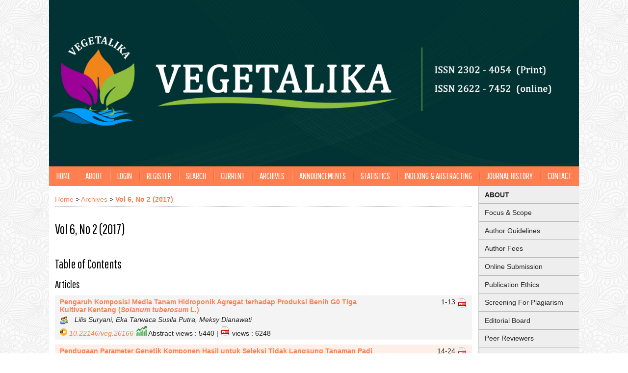

--- FILE ---
content_type: text/html; charset=utf-8
request_url: https://journal.ugm.ac.id/jbp/issue/view/2919
body_size: 20168
content:

<!DOCTYPE html PUBLIC "-//W3C//DTD XHTML 1.0 Transitional//EN"
	"http://www.w3.org/TR/xhtml1/DTD/xhtml1-transitional.dtd">
<html xmlns="http://www.w3.org/1999/xhtml" lang="en-US" xml:lang="en-US">
<head>
	<meta http-equiv="Content-Type" content="text/html; charset=utf-8" />
	<title>Vol 6, No 2 (2017)</title>
	<meta name="description" content="Vegetalika; Vegetalika UGM; Pertanian; Jurnal Pertanian; Agronomi;" />
	<meta name="keywords" content="Vegetalika; Vegetalika UGM; Pertanian; Jurnal Pertanian; Agronomi;" />
	<meta name="generator" content="Open Journal Systems 2.4.8.1" />
	<!-- Your other stuff  (you can have problems if you don't add minimum scale in the viewport) -->
    <meta name="viewport" content="width=device-width,minimum-scale=1">
	<!-- end code -->
	
		<link rel="stylesheet" href="https://journal.ugm.ac.id/lib/pkp/styles/pkp.css" type="text/css" />
	<link rel="stylesheet" href="https://journal.ugm.ac.id/lib/pkp/styles/common.css" type="text/css" />
	<link rel="stylesheet" href="https://journal.ugm.ac.id/styles/common.css" type="text/css" />
	<link rel="stylesheet" href="https://journal.ugm.ac.id/styles/compiled.css" type="text/css" />
<link rel="shortcut icon" href="https://ugm.ac.id/images/ugm_favicon.png" type="image/x-icon"/>

	<!-- Base Jquery -->
<!--	<script type="text/javascript" src="https://www.google.com/jsapi"></script>
		<script type="text/javascript">
	
			// Provide a local fallback if the CDN cannot be reached
			if (typeof google == 'undefined') {
				document.write(unescape("%3Cscript src='https://journal.ugm.ac.id/lib/pkp/js/lib/jquery/jquery.min.js' type='text/javascript'%3E%3C/script%3E"));
				document.write(unescape("%3Cscript src='https://journal.ugm.ac.id/lib/pkp/js/lib/jquery/plugins/jqueryUi.min.js' type='text/javascript'%3E%3C/script%3E"));
			} else {
				google.load("jquery", "1.4.4");
				google.load("jqueryui", "1.8.6");
			}
			
		</script>
	 -->

<script type="text/javascript" charset="UTF-8" src="https://ajax.googleapis.com/ajax/libs/jquery/1.4.4/jquery.min.js"></script>
<script type="text/javascript" charset="UTF-8" src="https://ajax.googleapis.com/ajax/libs/jqueryui/1.8.6/jquery-ui.min.js"></script>

	
	
	<link rel="stylesheet" href="https://journal.ugm.ac.id/styles/sidebar.css" type="text/css" />		<link rel="stylesheet" href="https://journal.ugm.ac.id/styles/rightSidebar.css" type="text/css" />	
			<link rel="stylesheet" href="https://journal.ugm.ac.id/plugins/themes/nusantara2columnsCoral/nusantara2columnsCoral.min.css" type="text/css" />
	
	<!-- Default global locale keys for JavaScript -->
	
<script type="text/javascript">
	jQuery.pkp = jQuery.pkp || { };
	jQuery.pkp.locale = { };
			
				jQuery.pkp.locale.form_dataHasChanged = 'The data on this form has changed. Continue anyway?';
	</script>
	<!-- Compiled scripts -->
			
<script type="text/javascript" src="https://journal.ugm.ac.id/lib/pkp/js/lib/jquery/plugins/jquery.tag-it.js"></script>
<script type="text/javascript" src="https://journal.ugm.ac.id/lib/pkp/js/lib/jquery/plugins/jquery.cookie.js"></script>

<script type="text/javascript" src="https://journal.ugm.ac.id/lib/pkp/js/functions/fontController.js"></script>
<script type="text/javascript" src="https://journal.ugm.ac.id/lib/pkp/js/functions/general.js"></script>
<script type="text/javascript" src="https://journal.ugm.ac.id/lib/pkp/js/functions/jqueryValidatorI18n.js"></script>

<script type="text/javascript" src="https://journal.ugm.ac.id/lib/pkp/js/classes/Helper.js"></script>
<script type="text/javascript" src="https://journal.ugm.ac.id/lib/pkp/js/classes/ObjectProxy.js"></script>
<script type="text/javascript" src="https://journal.ugm.ac.id/lib/pkp/js/classes/Handler.js"></script>
<script type="text/javascript" src="https://journal.ugm.ac.id/lib/pkp/js/classes/linkAction/LinkActionRequest.js"></script>
<script type="text/javascript" src="https://journal.ugm.ac.id/lib/pkp/js/classes/features/Feature.js"></script>

<script type="text/javascript" src="https://journal.ugm.ac.id/lib/pkp/js/controllers/SiteHandler.js"></script><!-- Included only for namespace definition -->
<script type="text/javascript" src="https://journal.ugm.ac.id/lib/pkp/js/controllers/UrlInDivHandler.js"></script>
<script type="text/javascript" src="https://journal.ugm.ac.id/lib/pkp/js/controllers/AutocompleteHandler.js"></script>
<script type="text/javascript" src="https://journal.ugm.ac.id/lib/pkp/js/controllers/ExtrasOnDemandHandler.js"></script>
<script type="text/javascript" src="https://journal.ugm.ac.id/lib/pkp/js/controllers/form/FormHandler.js"></script>
<script type="text/javascript" src="https://journal.ugm.ac.id/lib/pkp/js/controllers/form/AjaxFormHandler.js"></script>
<script type="text/javascript" src="https://journal.ugm.ac.id/lib/pkp/js/controllers/form/ClientFormHandler.js"></script>
<script type="text/javascript" src="https://journal.ugm.ac.id/lib/pkp/js/controllers/grid/GridHandler.js"></script>
<script type="text/javascript" src="https://journal.ugm.ac.id/lib/pkp/js/controllers/linkAction/LinkActionHandler.js"></script>

<script type="text/javascript" src="https://journal.ugm.ac.id/js/pages/search/SearchFormHandler.js"></script>
<script type="text/javascript" src="https://journal.ugm.ac.id/js/statistics/ReportGeneratorFormHandler.js"></script>
<script type="text/javascript" src="https://journal.ugm.ac.id/plugins/generic/lucene/js/LuceneAutocompleteHandler.js"></script>

<script type="text/javascript" src="https://journal.ugm.ac.id/lib/pkp/js/lib/jquery/plugins/jquery.pkp.js"></script>	
	<!-- Form validation -->
	<script type="text/javascript" src="https://journal.ugm.ac.id/lib/pkp/js/lib/jquery/plugins/validate/jquery.validate.js"></script>
	<!-- add code -->
	<script type="text/javascript" src="https://journal.ugm.ac.id/plugins/themes/nusantara2columnsSteelBlue/responsive-nav.min.js"></script>
	<!-- end code -->
	<script type="text/javascript">
		<!--
		// initialise plugins
		
		$(function(){
			jqueryValidatorI18n("https://journal.ugm.ac.id", "en_US"); // include the appropriate validation localization
			
			$(".tagit").live('click', function() {
				$(this).find('input').focus();
			});
		});
		// -->
		
	</script>

		
	<link rel="alternate" type="application/atom+xml" title="Vegetalika (atom+xml)" href="https://journal.ugm.ac.id/jbp/gateway/plugin/WebFeedGatewayPlugin/atom" />
	<link rel="alternate" type="application/rdf+xml" title="Vegetalika (rdf+xml)" href="https://journal.ugm.ac.id/jbp/gateway/plugin/WebFeedGatewayPlugin/rss" />
	<link rel="alternate" type="application/rss+xml" title="Vegetalika (rss+xml)" href="https://journal.ugm.ac.id/jbp/gateway/plugin/WebFeedGatewayPlugin/rss2" />
	<script type="text/javascript" src="https://journal.ugm.ac.id/plugins/themes/nusantara2columnsCoral/imgs/global.min.js"></script>



<!-- dipindah ke head karena untuk ownership verification -->

<!-- Global site tag (gtag.js) - Google Analytics -->
<script async src="https://www.googletagmanager.com/gtag/js?id=UA-165289732-1"></script>
<script>
  window.dataLayer = window.dataLayer || [];
  function gtag(){dataLayer.push(arguments);}
  gtag('js', new Date());

  gtag('config', 'UA-165289732-1');
</script>

<!-- Google tag (gtag.js) - GTAG 4 UGM-wide -->
<script async src="https://www.googletagmanager.com/gtag/js?id=G-L4JC39NX24"></script>
<script>
  window.dataLayer = window.dataLayer || [];
  function gtag(){dataLayer.push(arguments);}
  gtag('js', new Date());

  gtag('config', 'G-L4JC39NX24');
</script>
</head>
<body id="pkp-common-openJournalSystems">
<div id="container">

<div id="header">
<div id="headerTitle">
<h1>
	<img src="https://journal.ugm.ac.id/public/journals/16/pageHeaderTitleImage_en_US.jpg" width="2486" height="780" alt="Page Header" />
</h1>
</div>
</div>

<div id="body">

	<div id="sidebar">
							<div id="rightSidebar">
					
<div class="block custom" id="customblock-132">
        <div id="customblock-SideMenu" class="block custom">
<ul class="sidemenu full">
<li><strong><a href="/jbp/about/editorialPolicies#focusAndScope">ABOUT</a></strong></li>
<li><a href="/jbp/about/editorialPolicies#focusAndScope">Focus &amp; Scope</a></li>
<li><a href="/jbp/about/submissions#authorGuidelines">Author Guidelines</a></li>
<li><a href="/jbp/about/submissions#authorFees">Author Fees</a></li>
<li><a href="/jbp/about/submissions#onlineSubmissions">Online Submission</a></li>
<li><a href="/jbp/about/editorialPolicies#custom-0">Publication Ethics</a></li>
<li><a href="/jbp/about/editorialPolicies#custom-1">Screening For Plagiarism</a></li>
<li><a href="/jbp/about/editorialTeam">Editorial Board</a></li>
<li><a href="/jbp/about/displayMembership/12">Peer Reviewers</a></li>
<li><a href="http://statcounter.com/p11835367/?guest=1">Visitor Statistic</a></li>
<li><a href="/jbp/pages/view/Reviewer%20Guidelines">Reviewers Guidelines</a></li>
<!--
<li><a href="http://www.histats.com/viewstats/?sid=3378972&amp;ccid=605">Visitor Statistics</a></li>
--></ul>
</div>
</div>	
<div class="block custom" id="customblock-Article-Template">
        <p style="text-align: left;"><span class="blockTitle">TEMPLATE</span></p>
<p style="text-align: center;"><a href="https://drive.google.com/file/d/1qPMxThcO0aVleQdeDMU2oSwh04-MHFbG/view?usp=sharing"><img src="[data-uri]" alt="" /></a></p>
<p style="text-align: center;">&nbsp;</p>
<p style="text-align: center;"><a href="https://drive.google.com/file/d/1R5VNUNtiQoCqFglPjC_IKjVsIlqFhArY/view?usp=sharing"><img src="[data-uri]" alt="" /></a></p>
<p style="text-align: center;">&nbsp;</p>
<p style="text-align: center;">&nbsp;</p>
</div>	
<div class="block custom" id="customblock-Tools-References">
        <p style="text-align: left;"><span class="blockTitle">Tools Reference</span></p>
<div id="customblock-menu" class="block custom" style="text-align: left;">
<ul class="sidemenu">
<li style="text-align: left;"><a href="https://www.mendeley.com/?interaction_required=true">Mendeley</a></li>
<li style="text-align: left;"><a href="https://www.zotero.org/">Zotero&nbsp;</a></li>
<li style="text-align: left;"><a href="https://www.grammarly.com/">Grammarly</a></li>
</ul>
</div>
</div><div class="block" id="sidebarUser">
			<span class="blockTitle">User</span>
	
												<form method="post" action="https://journal.ugm.ac.id/jbp/login/signIn">
					<table>
						<tr>
							<td><label for="sidebar-username">Username
							<br/><input type="text" id="sidebar-username" name="username" value="" size="12" maxlength="32" class="textField" /></label></td>
						</tr>
						<tr>
							<td><label for="sidebar-password">Password
							<br/><input type="password" id="sidebar-password" name="password" value="" size="12" class="textField" /></label></td>
						</tr>
						<tr>
							<td colspan="2"><input type="checkbox" id="remember" name="remember" value="1" /> <label for="remember">Remember me</label></td>
						</tr>
						<tr>
							<td colspan="2"><input type="submit" value="Login" class="button" /></td>
						</tr>
					</table>
				</form>
						</div> <div class="block" id="notification">
	<span class="blockTitle">Notifications</span>
	<ul>
					<li><a href="https://journal.ugm.ac.id/jbp/notification">View</a></li>
			<li><a href="https://journal.ugm.ac.id/jbp/notification/subscribeMailList">Subscribe</a></li>
			</ul>
</div>
<div class="block" id="sidebarNavigation">
	<span class="blockTitle">Journal Content</span>

	<form id="simpleSearchForm" action="https://journal.ugm.ac.id/jbp/search/search">
		<table id="simpleSearchInput">
			<tr>
				<td>
													<label for="simpleQuery">Search <br />
					<input type="text" id="simpleQuery" name="simpleQuery" size="15" maxlength="255" value="" class="textField" /></label>
								</td>
			</tr>
			<tr>
				<td><label for="searchField">
				Search Scope
				<br />
				<select id="searchField" name="searchField" size="1" class="selectMenu">
					<option label="All" value="query">All</option>
<option label="Authors" value="authors">Authors</option>
<option label="Title" value="title">Title</option>
<option label="Abstract" value="abstract">Abstract</option>
<option label="Index terms" value="indexTerms">Index terms</option>
<option label="Full Text" value="galleyFullText">Full Text</option>

				</select></label>
				</td>
			</tr>
			<tr>
				<td><input type="submit" value="Search" class="button" /></td>
			</tr>
		</table>
	</form>

	<br />

		<span class="blockSubtitle">Browse</span>
	<ul>
		<li><a href="https://journal.ugm.ac.id/jbp/issue/archive">By Issue</a></li>
		<li><a href="https://journal.ugm.ac.id/jbp/search/authors">By Author</a></li>
		<li><a href="https://journal.ugm.ac.id/jbp/search/titles">By Title</a></li>
		
					<li><a href="https://journal.ugm.ac.id/index">Other Journals</a></li>
						</ul>
	</div>

<div class="block" id="sidebarInformation">
	<span class="blockTitle">Information</span>
	<ul>
		<li><a href="https://journal.ugm.ac.id/jbp/information/readers">For Readers</a></li>		<li><a href="https://journal.ugm.ac.id/jbp/information/authors">For Authors</a></li>		<li><a href="https://journal.ugm.ac.id/jbp/information/librarians">For Librarians</a></li>	</ul>
</div>
<div class="block" id="sidebarKeywordCloud">
	<span class="blockTitle">Keywords</span>
			<a href="https://journal.ugm.ac.id/jbp/search?subject=BAP"><span style="font-size: 104%;">BAP</span></a>
			<a href="https://journal.ugm.ac.id/jbp/search?subject=cabai"><span style="font-size: 118%;">cabai</span></a>
			<a href="https://journal.ugm.ac.id/jbp/search?subject=flavonoid"><span style="font-size: 104%;">flavonoid</span></a>
			<a href="https://journal.ugm.ac.id/jbp/search?subject=growth"><span style="font-size: 104%;">growth</span></a>
			<a href="https://journal.ugm.ac.id/jbp/search?subject=heritabilitas"><span style="font-size: 118%;">heritabilitas</span></a>
			<a href="https://journal.ugm.ac.id/jbp/search?subject=karakterisasi"><span style="font-size: 132%;">karakterisasi</span></a>
			<a href="https://journal.ugm.ac.id/jbp/search?subject=kedelai"><span style="font-size: 161%;">kedelai</span></a>
			<a href="https://journal.ugm.ac.id/jbp/search?subject=keragaman"><span style="font-size: 104%;">keragaman</span></a>
			<a href="https://journal.ugm.ac.id/jbp/search?subject=konsentrasi"><span style="font-size: 132%;">konsentrasi</span></a>
			<a href="https://journal.ugm.ac.id/jbp/search?subject=morfologi"><span style="font-size: 118%;">morfologi</span></a>
			<a href="https://journal.ugm.ac.id/jbp/search?subject=mutu%20fisiologis"><span style="font-size: 104%;">mutu fisiologis</span></a>
			<a href="https://journal.ugm.ac.id/jbp/search?subject=padi"><span style="font-size: 118%;">padi</span></a>
			<a href="https://journal.ugm.ac.id/jbp/search?subject=pertumbuhan"><span style="font-size: 146%;">pertumbuhan</span></a>
			<a href="https://journal.ugm.ac.id/jbp/search?subject=pertumbuhan%2C%20bahan%20organik%2C%20padi%2C%20cekaman%20salinitas%2C%20hasil"><span style="font-size: 89%;">pertumbuhan, bahan organik, padi, cekaman salinitas, hasil</span></a>
			<a href="https://journal.ugm.ac.id/jbp/search?subject=produktivitas"><span style="font-size: 89%;">produktivitas</span></a>
			<a href="https://journal.ugm.ac.id/jbp/search?subject=pupuk%20kandang%20sapi"><span style="font-size: 89%;">pupuk kandang sapi</span></a>
			<a href="https://journal.ugm.ac.id/jbp/search?subject=pupuk%20organik%20cair"><span style="font-size: 104%;">pupuk organik cair</span></a>
			<a href="https://journal.ugm.ac.id/jbp/search?subject=salinitas"><span style="font-size: 118%;">salinitas</span></a>
			<a href="https://journal.ugm.ac.id/jbp/search?subject=seleksi"><span style="font-size: 104%;">seleksi</span></a>
			<a href="https://journal.ugm.ac.id/jbp/search?subject=tomat"><span style="font-size: 132%;">tomat</span></a>
			<a href="https://journal.ugm.ac.id/jbp/search?subject=urea"><span style="font-size: 104%;">urea</span></a>
	</div>	
<div class="block custom" id="customblock-Google-Scholar-Citation-Index">
        <p style="text-align: left;"><strong>GOOGLE SCHOLAR CITATION INDEX</strong></p>
<p style="text-align: left;"><img src="/public/site/images/adminvegetalika/image_(3)_(5).png" alt="" /></p>
<p>&nbsp;</p>
<p>&nbsp;</p>
<p>&nbsp;</p>
</div>
			</div>
			</div>

<div id="main">
<div id="navbar">
	<ul class="menu">
		<li id="home"><a href="https://journal.ugm.ac.id/jbp/index">Home</a></li>
		<li id="about"><a href="https://journal.ugm.ac.id/jbp/about">About</a></li>

					<li id="login"><a href="https://journal.ugm.ac.id/jbp/login">Login</a></li>
							<li id="register"><a href="https://journal.ugm.ac.id/jbp/user/register">Register</a></li>
												<li id="search"><a href="https://journal.ugm.ac.id/jbp/search">Search</a></li>
		
					<li id="current"><a href="https://journal.ugm.ac.id/jbp/issue/current">Current</a></li>
			<li id="archives"><a href="https://journal.ugm.ac.id/jbp/issue/archive">Archives</a></li>
		
					<li id="announcements"><a href="https://journal.ugm.ac.id/jbp/announcement">Announcements</a></li>
				<li><a href="https://journal.ugm.ac.id/jbp/statistics" target="_parent">Statistics</a></li>

									<li class="navItem" id="navItem-0"><a href="/jbp/pages/view/indexing">Indexing &amp; Abstracting</a></li>
												<li class="navItem" id="navItem-1"><a href="/jbp/about/history">Journal History</a></li>
												<li class="navItem" id="navItem-2"><a href="/jbp/about/contact">Contact</a></li>
						</ul>
</div>
<div id="breadcrumb">
	<a href="https://journal.ugm.ac.id/jbp/index">Home</a> &gt;
			<a href="https://journal.ugm.ac.id/jbp/issue/archive" class="hierarchyLink">Archives</a> &gt;
			<a href="https://journal.ugm.ac.id/jbp/issue/view/2919" class="current">Vol 6, No 2 (2017)</a></div>

<h2>Vol 6, No 2 (2017)</h2>


<div id="content">

											
	<div id="issueDescription"></div>
		<h3>Table of Contents</h3>
	<h4 class="tocSectionTitle">Articles</h4>
		
				
				
				
<table class="tocArticle">
<tr valign="top">
	<td class="tocArticleCoverImage">
			</td>

	

	<td class="tocArticleTitleAuthors">
		<div class="tocTitle">
							<a href="https://journal.ugm.ac.id/jbp/article/view/26166">Pengaruh Komposisi Media Tanam Hidroponik Agregat terhadap Produksi Benih G0 Tiga Kultivar Kentang (<em>Solanum tuberosum </em>L.)</a>
					</div>
		<div class="tocAuthors">
												Lilis Suryani,									Eka Tarwaca Susila Putra,									Meksy Dianawati									</div>

<!-- start-code-09-09-2017 -->
		<div id="tocGalleys">
				                     <div class="tocDOI">
                                                  <span><img src="/public/site/images/admin/icons/icon-doi.png" height="15px"> <i> <a href="http://dx.doi.org/10.22146/veg.26166">10.22146/veg.26166</a></i> </span>
                        
						<img src="/public/site/images/admin/icons/icon-graph.png" height="20px">
						Abstract views : 5440
						        						                 | <img src="/public/site/images/admin/icons/icon-pdf.png" height="20px"> views : 6248
						        						</div>

                     </div>
                <!-- end-of-code -->

	</td>

	<td class="tocArticleGalleysPages">
		<div class="tocGalleys">
												<a href="https://journal.ugm.ac.id/jbp/article/view/26166/16410" class="file">PDF (Bahasa Indonesia)</a>
																		</div>
		<div class="tocPages">
			1-13
		</div>
	</td>
</tr>
</table>

		
				
				
				
<table class="tocArticle">
<tr valign="top">
	<td class="tocArticleCoverImage">
			</td>

	

	<td class="tocArticleTitleAuthors">
		<div class="tocTitle">
							<a href="https://journal.ugm.ac.id/jbp/article/view/26168">Pendugaan Parameter Genetik Komponen Hasil untuk Seleksi Tidak Langsung Tanaman Padi (<em>Oryza sativa </em>L.) Berdaya Hasil Tinggi</a>
					</div>
		<div class="tocAuthors">
												M. Mujadid Faiqon,									Supriyanta Supriyanta,									Rani Agustina Wulandari									</div>

<!-- start-code-09-09-2017 -->
		<div id="tocGalleys">
				                     <div class="tocDOI">
                                                  <span><img src="/public/site/images/admin/icons/icon-doi.png" height="15px"> <i> <a href="http://dx.doi.org/10.22146/veg.26168">10.22146/veg.26168</a></i> </span>
                        
						<img src="/public/site/images/admin/icons/icon-graph.png" height="20px">
						Abstract views : 5142
						        						                 | <img src="/public/site/images/admin/icons/icon-pdf.png" height="20px"> views : 5315
						        						</div>

                     </div>
                <!-- end-of-code -->

	</td>

	<td class="tocArticleGalleysPages">
		<div class="tocGalleys">
												<a href="https://journal.ugm.ac.id/jbp/article/view/26168/16411" class="file">PDF (Bahasa Indonesia)</a>
																		</div>
		<div class="tocPages">
			14-24
		</div>
	</td>
</tr>
</table>

		
				
				
				
<table class="tocArticle">
<tr valign="top">
	<td class="tocArticleCoverImage">
			</td>

	

	<td class="tocArticleTitleAuthors">
		<div class="tocTitle">
							<a href="https://journal.ugm.ac.id/jbp/article/view/26169">Pengaruh Konsentrasi Pyraclostrobin terhadap Kandungan Protein, Lemak dan Fenolik Total Biji Kakao (<em>Theobroma cacao</em> L.) Klon ICCRI 04 dan Scavina 6</a>
					</div>
		<div class="tocAuthors">
												Ratnasani Ambarwati Siniwi,									Eka Tarwaca Susila Putra,									Dyah Weny Respatie									</div>

<!-- start-code-09-09-2017 -->
		<div id="tocGalleys">
				                     <div class="tocDOI">
                                                  <span><img src="/public/site/images/admin/icons/icon-doi.png" height="15px"> <i> <a href="http://dx.doi.org/10.22146/veg.26169">10.22146/veg.26169</a></i> </span>
                        
						<img src="/public/site/images/admin/icons/icon-graph.png" height="20px">
						Abstract views : 3577
						        						                 | <img src="/public/site/images/admin/icons/icon-pdf.png" height="20px"> views : 4879
						        						</div>

                     </div>
                <!-- end-of-code -->

	</td>

	<td class="tocArticleGalleysPages">
		<div class="tocGalleys">
												<a href="https://journal.ugm.ac.id/jbp/article/view/26169/16412" class="file">PDF (Bahasa Indonesia)</a>
																		</div>
		<div class="tocPages">
			25-39
		</div>
	</td>
</tr>
</table>

		
				
				
				
<table class="tocArticle">
<tr valign="top">
	<td class="tocArticleCoverImage">
			</td>

	

	<td class="tocArticleTitleAuthors">
		<div class="tocTitle">
							<a href="https://journal.ugm.ac.id/jbp/article/view/26170">Tanggapan Padi Lokal (<em>Oryza sativa</em> L.) Melati Menoreh terhadap Sistem Budidaya Semi Organik dan Organik dengan Jarak Tanam Berbeda di Kalibawang, Kulon Progo</a>
					</div>
		<div class="tocAuthors">
												Reni Afiat,									Didik Indradewa,									Dody Kastono									</div>

<!-- start-code-09-09-2017 -->
		<div id="tocGalleys">
				                     <div class="tocDOI">
                                                  <span><img src="/public/site/images/admin/icons/icon-doi.png" height="15px"> <i> <a href="http://dx.doi.org/10.22146/veg.26170">10.22146/veg.26170</a></i> </span>
                        
						<img src="/public/site/images/admin/icons/icon-graph.png" height="20px">
						Abstract views : 4703
						        						                 | <img src="/public/site/images/admin/icons/icon-pdf.png" height="20px"> views : 7694
						        						</div>

                     </div>
                <!-- end-of-code -->

	</td>

	<td class="tocArticleGalleysPages">
		<div class="tocGalleys">
												<a href="https://journal.ugm.ac.id/jbp/article/view/26170/16413" class="file">PDF (Bahasa Indonesia)</a>
																		</div>
		<div class="tocPages">
			40-54
		</div>
	</td>
</tr>
</table>

		
				
				
				
<table class="tocArticle">
<tr valign="top">
	<td class="tocArticleCoverImage">
			</td>

	

	<td class="tocArticleTitleAuthors">
		<div class="tocTitle">
							<a href="https://journal.ugm.ac.id/jbp/article/view/26172">Uji Daya Hasil dan Kualitas Buah Tujuh Hibrida Tomat  (<em>Solanum Lycopersicum</em> L.) di Dataran Rendah</a>
					</div>
		<div class="tocAuthors">
												Widya Rachmatika,									Rudi Hari Murti,									Panjisakti Basunanda									</div>

<!-- start-code-09-09-2017 -->
		<div id="tocGalleys">
				                     <div class="tocDOI">
                                                  <span><img src="/public/site/images/admin/icons/icon-doi.png" height="15px"> <i> <a href="http://dx.doi.org/10.22146/veg.26172">10.22146/veg.26172</a></i> </span>
                        
						<img src="/public/site/images/admin/icons/icon-graph.png" height="20px">
						Abstract views : 7275
						        						                 | <img src="/public/site/images/admin/icons/icon-pdf.png" height="20px"> views : 9377
						        						</div>

                     </div>
                <!-- end-of-code -->

	</td>

	<td class="tocArticleGalleysPages">
		<div class="tocGalleys">
												<a href="https://journal.ugm.ac.id/jbp/article/view/26172/16414" class="file">PDF (Bahasa Indonesia)</a>
																		</div>
		<div class="tocPages">
			55-65
		</div>
	</td>
</tr>
</table>



<!-- Piwik --><script type="text/javascript">var pkBaseURL = "http://stat.ugm.ac.id/";document.write(unescape("%3Cscript src='" + pkBaseURL + "piwik.js' type='text/javascript'%3E%3C/script%3E"));</script><script type="text/javascript">try {var piwikTracker = Piwik.getTracker(pkBaseURL + "piwik.php", 30);piwikTracker.setDocumentTitle("jbp");piwikTracker.trackPageView();piwikTracker.enableLinkTracking();} catch( err ) {}</script><noscript><p><img src="http://stat.ugm.ac.id/piwik.php?idsite=30" style="border:0" alt="" /></p></noscript><!-- End Piwik Tag -->
	<br /><br />
	<div id="pageFooter"><p><strong>VEGETALIKA journal indexed by: </strong></p><p> </p><p><a href="https://sinta.kemdikbud.go.id/journals/profile/3887"><img src="/public/site/images/habibwdy/sinta_logo.png" alt="" height="43" /></a> <a href="https://scholar.google.com/citations?hl=en&amp;authuser=1&amp;user=Q_xMZH4AAAAJ"><img src="/public/site/images/haviah2807/logo_gs.JPG" alt="" /> </a><a href="https://garuda.kemdikbud.go.id/journal/view/291"><img src="/public/site/images/haviah2807/logo_garuda1.JPG" alt="" /></a> <a href="https://search.crossref.org/?q=vegetalika" target="_blank"><img src="/public/site/images/haviah2807/logo_crf.JPG" alt="" /></a>    <a href="https://app.dimensions.ai/discover/publication?search_text=VEGETALIKA&amp;search_type=kws&amp;search_field=full_search" target="_blank"><img src="/public/site/images/haviah2807/logo_dimensions1.JPG" alt="" /> </a>   <a href="http://onesearch.id/Search/Results?lookfor=vegetalika&amp;type=AllFields" target="_blank"><img src="/public/site/images/haviah2807/logo_onesearch.JPG" alt="" /></a></p><p>  </p><!-- Default Statcounter code for vegetalika Counter Stat
https://jurnal.ugm.ac.id/jbp/ --><script type="text/javascript">// <![CDATA[
var sc_project=11835367; 
var sc_invisible=0; 
var sc_security="8206d9bf"; 
var sc_https=1; 
var scJsHost = (("https:" == document.location.protocol) ?
"https://secure." : "http://www.");
document.write("<sc"+"ript type='text/javascript' src='" +
scJsHost+
"statcounter.com/counter/counter.js'></"+"script>");
// ]]></script><noscript>&amp;amp;amp;amp;amp;amp;amp;amp;amp;amp;amp;amp;amp;amp;amp;amp;amp;amp;amp;amp;amp;amp;amp;amp;amp;amp;amp;amp;amp;amp;amp;amp;amp;amp;amp;amp;amp;amp;amp;amp;amp;amp;amp;amp;amp;amp;amp;amp;amp;amp;amp;amp;amp;amp;amp;lt;div class="statcounter"&amp;amp;amp;amp;amp;amp;amp;amp;amp;amp;amp;amp;amp;amp;amp;amp;amp;amp;amp;amp;amp;amp;amp;amp;amp;amp;amp;amp;amp;amp;amp;amp;amp;amp;amp;amp;amp;amp;amp;amp;amp;amp;amp;amp;amp;amp;amp;amp;amp;amp;amp;amp;amp;amp;amp;gt;&amp;amp;amp;amp;amp;amp;amp;amp;amp;amp;amp;amp;amp;amp;amp;amp;amp;amp;amp;amp;amp;amp;amp;amp;amp;amp;amp;amp;amp;amp;amp;amp;amp;amp;amp;amp;amp;amp;amp;amp;amp;amp;amp;amp;amp;amp;amp;amp;amp;amp;amp;amp;amp;amp;amp;lt;a title="Web Analytics" href="http://statcounter.com/" target="_blank"&amp;amp;amp;amp;amp;amp;amp;amp;amp;amp;amp;amp;amp;amp;amp;amp;amp;amp;amp;amp;amp;amp;amp;amp;amp;amp;amp;amp;amp;amp;amp;amp;amp;amp;amp;amp;amp;amp;amp;amp;amp;amp;amp;amp;amp;amp;amp;amp;amp;amp;amp;amp;amp;amp;amp;gt;&amp;amp;amp;amp;amp;amp;amp;amp;amp;amp;amp;amp;amp;amp;amp;amp;amp;amp;amp;amp;amp;amp;amp;amp;amp;amp;amp;amp;amp;amp;amp;amp;amp;amp;amp;amp;amp;amp;amp;amp;amp;amp;amp;amp;amp;amp;amp;amp;amp;amp;amp;amp;amp;amp;amp;lt;img class="statcounter" src="//c.statcounter.com/11835367/0/8206d9bf/0/" alt="Web Analytics"&amp;amp;amp;amp;amp;amp;amp;amp;amp;amp;amp;amp;amp;amp;amp;amp;amp;amp;amp;amp;amp;amp;amp;amp;amp;amp;amp;amp;amp;amp;amp;amp;amp;amp;amp;amp;amp;amp;amp;amp;amp;amp;amp;amp;amp;amp;amp;amp;amp;amp;amp;amp;amp;amp;amp;gt;&amp;amp;amp;amp;amp;amp;amp;amp;amp;amp;amp;amp;amp;amp;amp;amp;amp;amp;amp;amp;amp;amp;amp;amp;amp;amp;amp;amp;amp;amp;amp;amp;amp;amp;amp;amp;amp;amp;amp;amp;amp;amp;amp;amp;amp;amp;amp;amp;amp;amp;amp;amp;amp;amp;amp;lt;/a&amp;amp;amp;amp;amp;amp;amp;amp;amp;amp;amp;amp;amp;amp;amp;amp;amp;amp;amp;amp;amp;amp;amp;amp;amp;amp;amp;amp;amp;amp;amp;amp;amp;amp;amp;amp;amp;amp;amp;amp;amp;amp;amp;amp;amp;amp;amp;amp;amp;amp;amp;amp;amp;amp;amp;gt;&amp;amp;amp;amp;amp;amp;amp;amp;amp;amp;amp;amp;amp;amp;amp;amp;amp;amp;amp;amp;amp;amp;amp;amp;amp;amp;amp;amp;amp;amp;amp;amp;amp;amp;amp;amp;amp;amp;amp;amp;amp;amp;amp;amp;amp;amp;amp;amp;amp;amp;amp;amp;amp;amp;amp;lt;/div&amp;amp;amp;amp;amp;amp;amp;amp;amp;amp;amp;amp;amp;amp;amp;amp;amp;amp;amp;amp;amp;amp;amp;amp;amp;amp;amp;amp;amp;amp;amp;amp;amp;amp;amp;amp;amp;amp;amp;amp;amp;amp;amp;amp;amp;amp;amp;amp;amp;amp;amp;amp;amp;amp;amp;gt;</noscript><p><!-- End of Statcounter Code --> <a href="http://statcounter.com/p11835367/?guest=1" target="_blank">View My Stats</a></p></div>
</div><!-- content -->
</div><!-- main -->
</div><!-- body -->



</div><!-- container -->
</body>
</html>

--- FILE ---
content_type: application/x-javascript
request_url: https://journal.ugm.ac.id/lib/pkp/js/classes/Helper.js
body_size: 10740
content:
/**
 * @defgroup js_classes
 */

/**
 * @file js/classes/Helper.js
 *
 * Copyright (c) 2013-2016 Simon Fraser University Library
 * Copyright (c) 2000-2016 John Willinsky
 * Distributed under the GNU GPL v2. For full terms see the file docs/COPYING.
 *
 * @class Helper
 * @ingroup js_controllers
 *
 * @brief PKP helper methods
 */
(function($) {

	// Create PKP namespaces.
	/** @type {Object} */
	$.pkp = $.pkp || { };


	/** @type {Object} */
	$.pkp.classes = $.pkp.classes || { };


	/** @type {Object} */
	$.pkp.controllers = $.pkp.controllers || { };


	/** @type {Object} */
	$.pkp.controllers.form = $.pkp.controllers.form || {};


	/** @type {Object} */
	$.pkp.plugins = $.pkp.plugins || {};


	/** @type {Object} */
	$.pkp.plugins.blocks = $.pkp.plugins.blocks || {};


	/** @type {Object} */
	$.pkp.plugins.generic = $.pkp.plugins.generic || {};



	/**
	 * Helper singleton
	 * @constructor
	 *
	 * @extends $.pkp.classes.ObjectProxy
	 */
	$.pkp.classes.Helper = function() {
		throw new Error('Trying to instantiate the Helper singleton!');
	};


	//
	// Private class constants
	//
	/**
	 * Characters available for UUID generation.
	 * @const
	 * @private
	 * @type {Array}
	 */
	$.pkp.classes.Helper.CHARS_ = ['0123456789ABCDEFGHIJKLMNOPQRSTUVWXYZ',
		'abcdefghijklmnopqrstuvwxyz'].join('').split('');


	//
	// Public static helper methods
	//
	/**
	 * Generate a random UUID.
	 *
	 * Original code thanks to Robert Kieffer <robert@broofa.com>,
	 * http://www.broofa.com, adapted by PKP.
	 *
	 * Copyright (c) 2010 Robert Kieffer
	 * Copyright (c) 2010-2016 John Willinsky
	 * Distributed under the GNU GPL v2 and MIT licenses. For full
	 * terms see the file docs/COPYING.
	 *
	 * See discussion of randomness versus uniqueness:
	 * http://www.broofa.com/2008/09/javascript-uuid-function/
	 *
	 * @return {string} an RFC4122v4 compliant UUID.
	 */
	$.pkp.classes.Helper.uuid = function() {
		var chars = $.pkp.classes.Helper.CHARS_, uuid = new Array(36), rnd = 0, r, i;
		for (i = 0; i < 36; i++) {
			if (i == 8 || i == 13 || i == 18 || i == 23) {
				uuid[i] = '-';
			} else if (i == 14) {
				uuid[i] = '4';
			} else {
				/*jslint bitwise: true*/
				if (rnd <= 0x02) {
					rnd = 0x2000000 + (Math.random() * 0x1000000) | 0;
				}
				r = rnd & 0xf;
				rnd = rnd >> 4;
				uuid[i] = chars[(i == 19) ? (r & 0x3) | 0x8 : r];
				/*jslint bitwise: false*/
			}
		}
		return uuid.join('');
	};


	/**
	 * Let one object inherit from another.
	 *
	 * Example:
	 *  $.pkp.classes.Parent = function() {...};
	 *  $.pkp.classes.Child = function() {...};
	 *  $.pkp.classes.Helper.inherits($.pkp.classes.Child, $.pkp.classes.Parent);
	 *
	 * @param {Function} Child Constructor of the child object.
	 * @param {Function} Parent Constructor of the parent object.
	 */
	$.pkp.classes.Helper.inherits = function(Child, Parent) {
		// Use an empty temporary object to avoid
		// calling a potentially costly constructor
		// on the parent object which also may have
		// undesired side effects. Also avoids instantiating
		// a potentially big object.
		/** @constructor */ var Temp = function() {
			return this;
		};
		Temp.prototype = Parent.prototype;

		// Provide a way to reach the parent's
		// method implementations even after
		// overriding them in the child object.
		Child.parent_ = Parent.prototype;

		// Let the child object inherit from
		// the parent object.
		Child.prototype = new Temp();

		// Need to fix the child constructor because
		// it get's lost when setting the prototype
		// to an object instance.
		Child.prototype.constructor = Child;

		// Make sure that we can always call the parent object's
		// constructor without coupling the child constructor
		// to it. This should work even when the parent inherits
		// directly from an Object instance (i.e. the parent's
		// prototype was set like this: Parent.prototype = {...})
		// which wipes out the original constructor.
		if (Parent.prototype.constructor == Object.prototype.constructor) {
			Parent.prototype.constructor = Parent;
		}
	};


	/**
	 * Introduce a central object factory that maintains some
	 * level of indirection so that we can enrich objects, e.g.
	 * with aspects, provide different runtime-implementations
	 * of objects, distinguish between singletons and prototypes
	 * or even implement dependency injection if we want to.
	 *
	 * The standard implementation has a 'convention over
	 * configuration' approach that assumes that an object's
	 * name corresponds to the name of a constructor within
	 * the global jQuery namespace ($).
	 *
	 * The factory also helps us to avoid the common pitfall to
	 * use a constructor without the 'new' keyword.
	 *
	 * @param {string} objectName The name of an object.
	 * @param {Array} args The arguments to be passed
	 *  into the object's constructor.
	 * @return {$.pkp.classes.ObjectProxy} the instantiated object.
	 */
	$.pkp.classes.Helper.objectFactory = function(objectName, args) {
		var ObjectConstructor, ObjectProxyInstance, objectInstance;

		// Resolve the object name.
		ObjectConstructor = $.pkp.classes.Helper.resolveObjectName(objectName);

		// Create a new proxy constructor instance.
		ObjectProxyInstance = $.pkp.classes.Helper.getObjectProxyInstance();

		// Copy static members over from the object proxy. (This may
		// overwrite the proxy constructor's prototype in some
		// browsers but we don't care because we'll replace the prototype
		// anyway when we inherit.)
		$.extend(true, ObjectProxyInstance, $.pkp.classes.ObjectProxy);

		// Let the proxy inherit from the proxied object.
		$.pkp.classes.Helper.inherits(ObjectProxyInstance, ObjectConstructor);

		// Enrich the new proxy constructor prototype with proxy object
		// prototype members.
		$.extend(true, ObjectProxyInstance.prototype,
				$.pkp.classes.ObjectProxy.prototype);

		// Instantiate the proxy with the proxied object.
		objectInstance = new ObjectProxyInstance(objectName, args);
		return objectInstance;
	};


	/**
	 * Resolves the given object name to an object implementation
	 * (or better to it's constructor).
	 * @param {string} objectName The object name to resolve.
	 * @return {Function} The constructor of the object.
	 */
	$.pkp.classes.Helper.resolveObjectName = function(objectName) {
		var objectNameParts, i, functionName, ObjectConstructor;

		// Currently only objects in the $ namespace are
		// supported.
		objectNameParts = objectName.split('.');
		if (objectNameParts.shift() != '$') {
			throw new Error(['Namespace "', objectNameParts[0], '" for object"',
				objectName, '" is currently not supported!'].join(''));
		}

		// Make sure that we actually have a constructor name
		// (starts with an upper case letter).
		functionName = objectNameParts[objectNameParts.length - 1];
		if (functionName.charAt(0).toUpperCase() !== functionName.charAt(0)) {
			throw new Error(['The name "', objectName, '" does not point to a',
				'constructor which must always be upper case!'].join(''));
		}

		// Run through the namespace and identify the constructor.
		ObjectConstructor = $;
		for (i in objectNameParts) {
			ObjectConstructor = ObjectConstructor[objectNameParts[i]];
			if (ObjectConstructor === undefined) {
				throw new Error(['Constructor for object "', objectName, '" not found!']
						.join(''));
			}
		}

		// Check that the constructor actually is a function.
		if (!$.isFunction(ObjectConstructor)) {
			throw new Error(['The name "', objectName, '" does not point to a',
				'constructor which must always be a function!'].join());
		}

		return ObjectConstructor;
	};


	/**
	 * Create a new instance of a proxy constructor.
	 *
	 * NB: We do this in a separate closure to avoid
	 * memory leaks.
	 *
	 * @return {Function} a new proxy instance.
	 */
	$.pkp.classes.Helper.getObjectProxyInstance = function() {
		// Create a new proxy constructor so that proxies
		// do not interfere with each other.
		/**
		 * @constructor
		 *
		 * @param {string} objectName The name of the proxied
		 *  object.
		 * @param {Array} args The arguments to be passed to
		 *  the constructor of the proxied object.
		 */
		var proxyConstructor = function(objectName, args) {
			// Set the internal object name.
			this.objectName_ = objectName;

			// Call the constructor of the proxied object.
			this.parent.apply(this, args);
		};

		// Declare properties/methods used in the constructor for the
		// closure compiler. These will later be overwritten by the
		// true implementation.
		/**
		 * @private
		 * @type {string} The object name of this object.
		 */
		proxyConstructor.objectName_ = '';

		/**
		 * @param {*=} opt_methodName The name of the method to
		 *  be found. Do not set when calling this method from a
		 *  constructor!
		 * @param {...*} var_args Arguments to be passed to the
		 *  parent method.
		 * @return {*} The return value of the parent method.
		 */
		/*jslint unparam: true*/
		proxyConstructor.prototype.parent = function(opt_methodName, var_args) {
			return this;
		};
		/*jslint unparam: false*/


		return proxyConstructor;
	};


	/**
	 * Inject (mix in) an interface into an object.
	 * @param {Function} Constructor The target object's constructor.
	 * @param {string} mixinObjectName The object name of interface
	 *  that can be resolved to an interface implementation by the
	 *  object factory.
	 */
	$.pkp.classes.Helper.injectMixin = function(Constructor, mixinObjectName) {
		// Retrieve an instance of the mix-in interface implementation.
		var mixin = $.pkp.classes.Helper.objectFactory(mixinObjectName, []);

		// Inject the mix-in into the target constructor.
		$.extend(true, Constructor, mixin);
	};


	/**
	 * A function currying implementation borrowed from Google Closure.
	 * Additional arguments can be passed, that are partially
	 * applied to the function.
	 * @param {Function} fn A function to partially apply.
	 * @param {Object} context Specifies the object which |this| should
	 *  point to when the function is run. If the value is null or undefined, it
	 *  will default to the global object.
	 * @return {!Function} A partially-applied form of the function bind() was
	 *  invoked as a method of.
	 */
	$.pkp.classes.Helper.curry = function(fn, context) {
		// Any additional arguments?
		if (arguments.length > 2) {
			var boundArgs, newArgs;
			boundArgs = Array.prototype.slice.call(arguments, 2);
			return function() {
				// Prepend the bound arguments to the current arguments.
				newArgs = Array.prototype.slice.call(arguments);
				Array.prototype.unshift.apply(newArgs, boundArgs);
				return fn.apply(context, newArgs);
			};
		}
		return function() {
			return fn.apply(context, arguments);
		};
	};


/** @param {jQuery} $ jQuery closure. */
}(jQuery));
